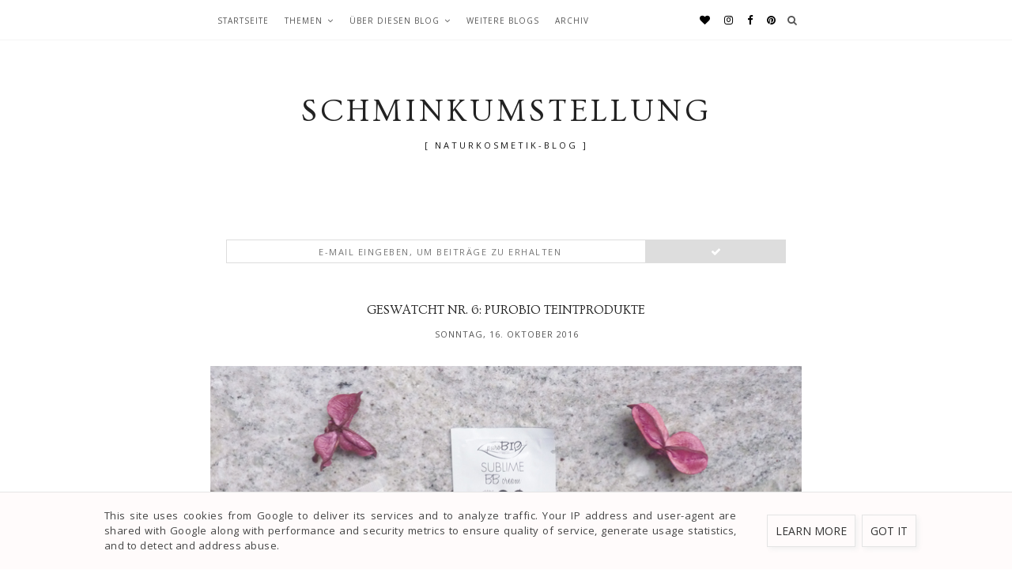

--- FILE ---
content_type: text/html; charset=utf-8
request_url: https://www.google.com/recaptcha/api2/aframe
body_size: 268
content:
<!DOCTYPE HTML><html><head><meta http-equiv="content-type" content="text/html; charset=UTF-8"></head><body><script nonce="_r0UG3jCZZbtdKb0aJYh4w">/** Anti-fraud and anti-abuse applications only. See google.com/recaptcha */ try{var clients={'sodar':'https://pagead2.googlesyndication.com/pagead/sodar?'};window.addEventListener("message",function(a){try{if(a.source===window.parent){var b=JSON.parse(a.data);var c=clients[b['id']];if(c){var d=document.createElement('img');d.src=c+b['params']+'&rc='+(localStorage.getItem("rc::a")?sessionStorage.getItem("rc::b"):"");window.document.body.appendChild(d);sessionStorage.setItem("rc::e",parseInt(sessionStorage.getItem("rc::e")||0)+1);localStorage.setItem("rc::h",'1768765919585');}}}catch(b){}});window.parent.postMessage("_grecaptcha_ready", "*");}catch(b){}</script></body></html>

--- FILE ---
content_type: text/javascript; charset=UTF-8
request_url: https://www.schminkumstellung.de/feeds/posts/default/-/Geswatcht?alt=json-in-script&callback=related_results_labels_thumbs&max-results=3
body_size: 4844
content:
// API callback
related_results_labels_thumbs({"version":"1.0","encoding":"UTF-8","feed":{"xmlns":"http://www.w3.org/2005/Atom","xmlns$openSearch":"http://a9.com/-/spec/opensearchrss/1.0/","xmlns$blogger":"http://schemas.google.com/blogger/2008","xmlns$georss":"http://www.georss.org/georss","xmlns$gd":"http://schemas.google.com/g/2005","xmlns$thr":"http://purl.org/syndication/thread/1.0","id":{"$t":"tag:blogger.com,1999:blog-1488703154483314743"},"updated":{"$t":"2026-01-17T13:41:30.764+01:00"},"category":[{"term":"Getestet"},{"term":"Favoriten"},{"term":"Aufgebraucht"},{"term":"Haul"},{"term":"Haare"},{"term":"bewusster Konsum"},{"term":"Geswatcht"},{"term":"Schminkumstellung"},{"term":"Haarpflege"},{"term":"DIY"},{"term":"Kauflust"},{"term":"Gekocht"},{"term":"Geschminkt"},{"term":"Gesichtspflege"},{"term":"Schwangerschaft"},{"term":"Verlosung"},{"term":"Akne"},{"term":"Bloggen"},{"term":"Familie"},{"term":"Minimalismus"},{"term":"Nachgeschlagen"},{"term":"NK-Dupe"},{"term":"Persönliche Weiterentwicklung"},{"term":"Quicktipp"},{"term":"Abendroutine"},{"term":"Hochzeit"},{"term":"Stoffwindeln"},{"term":"Award"},{"term":"Reise Reise"},{"term":"Social Media"},{"term":"Tag"},{"term":"Vivaness"},{"term":"Beauty Showdown"},{"term":"Event"},{"term":"Finanzen"},{"term":"Fokussiert"},{"term":"Gebacken"},{"term":"BIOty"},{"term":"Blogger gegen Mikroplastik"},{"term":"Blogparade"},{"term":"Fashion"},{"term":"Hinter den Kulissen"},{"term":"Hormonfreie Verhütung"},{"term":"Intro"},{"term":"Körperpflege"},{"term":"Linkliebe"},{"term":"Naturkosmetik für Männer"}],"title":{"type":"text","$t":"Schminkumstellung "},"subtitle":{"type":"html","$t":"[ NATURKOSMETIK-BLOG ]"},"link":[{"rel":"http://schemas.google.com/g/2005#feed","type":"application/atom+xml","href":"https:\/\/www.schminkumstellung.de\/feeds\/posts\/default"},{"rel":"self","type":"application/atom+xml","href":"https:\/\/www.blogger.com\/feeds\/1488703154483314743\/posts\/default\/-\/Geswatcht?alt=json-in-script\u0026max-results=3"},{"rel":"alternate","type":"text/html","href":"https:\/\/www.schminkumstellung.de\/search\/label\/Geswatcht"},{"rel":"hub","href":"http://pubsubhubbub.appspot.com/"},{"rel":"next","type":"application/atom+xml","href":"https:\/\/www.blogger.com\/feeds\/1488703154483314743\/posts\/default\/-\/Geswatcht\/-\/Geswatcht?alt=json-in-script\u0026start-index=4\u0026max-results=3"}],"author":[{"name":{"$t":"Projekt Schminkumstellung"},"uri":{"$t":"http:\/\/www.blogger.com\/profile\/06109155851577497472"},"email":{"$t":"noreply@blogger.com"},"gd$image":{"rel":"http://schemas.google.com/g/2005#thumbnail","width":"32","height":"32","src":"\/\/blogger.googleusercontent.com\/img\/b\/R29vZ2xl\/AVvXsEhp3_NGgllOWzaHvZST9CgSy_wr8Hxut_26VzMGW14zNglYGoCRy9ezFQNXuOg0BR-4fGbQ-Q9EFhR6ctWGcsReoY5uhiw5W9ybwJRyJ7CMXyUvgqoiNG4Ww6Wc3XS5aQ8\/s113\/Icon+Projekt+Schminkumstellung.png"}}],"generator":{"version":"7.00","uri":"http://www.blogger.com","$t":"Blogger"},"openSearch$totalResults":{"$t":"23"},"openSearch$startIndex":{"$t":"1"},"openSearch$itemsPerPage":{"$t":"3"},"entry":[{"id":{"$t":"tag:blogger.com,1999:blog-1488703154483314743.post-2252953232541848279"},"published":{"$t":"2024-05-12T22:00:00.002+02:00"},"updated":{"$t":"2024-05-14T13:27:16.061+02:00"},"category":[{"scheme":"http://www.blogger.com/atom/ns#","term":"Geswatcht"}],"title":{"type":"text","$t":"GESWATCHT | Andrea Biedermann Mineral Foundation, Concealer, Rouge + Bronzer"},"content":{"type":"html","$t":"\u003Cdiv style=\"text-align: justify;\"\u003E\u003Cdiv class=\"separator\" style=\"clear: both; text-align: center;\"\u003E\u003Ca href=\"https:\/\/blogger.googleusercontent.com\/img\/b\/R29vZ2xl\/AVvXsEjerLN9XAZriTlFAJPTGVaaaQ6CNlpssudS9BuRinKiG5NuAr13lEv4ppNXRFGIxySx7AOT3_NANYIGjHPda2P0e_54G6xiafzHBTwDvbm8K-3CqjFeT0010vq9whe7gvxlzeEGe1l2euufyonUXO4uSQKNH-Hf8SPWUPddMll_N7qee8CcJbwFk88i6oM\/s1500\/Header%20Geswatcht%20Andrea%20Biedermann.jpg\" style=\"clear: left; float: left; margin-bottom: 1em; margin-right: 1em;\"\u003E\u003Cimg alt=\"Geswatcht Andrea Biedermann Make-Up Produkte\" border=\"0\" data-original-height=\"900\" data-original-width=\"1500\" height=\"450\" src=\"https:\/\/blogger.googleusercontent.com\/img\/b\/R29vZ2xl\/AVvXsEjerLN9XAZriTlFAJPTGVaaaQ6CNlpssudS9BuRinKiG5NuAr13lEv4ppNXRFGIxySx7AOT3_NANYIGjHPda2P0e_54G6xiafzHBTwDvbm8K-3CqjFeT0010vq9whe7gvxlzeEGe1l2euufyonUXO4uSQKNH-Hf8SPWUPddMll_N7qee8CcJbwFk88i6oM\/s1500\/Header%20Geswatcht%20Andrea%20Biedermann.jpg\" width=\"750\"\u003E\u003C\/a\u003E\u003C\/div\u003EEs ist schon ein paar Jahre her, als die \u003Ca href=\"https:\/\/www.schminkumstellung.de\/2016\/09\/meine-morgendliche-make-up-routine-fur.html\" target=\"_blank\"\u003EMineral Foundation von Andrea Biedermann Teil meiner täglichen Schminkroutine\u003C\/a\u003E war. Ich mochte sie wirklich sehr und kaufte sie sogar ein oder zweimal nach, bevor dann vermutlich meine \u003Ca href=\"https:\/\/www.schminkumstellung.de\/2018\/02\/no-foundation.html\" target=\"_blank\"\u003ENo Foundation Phase\u003C\/a\u003E aufkam. In einer Unterhaltung auf Instagram über Mineral Foundation, in der eine liebe Leserin um Hilfe bei der Auswahl einer passenden Foundation bat, kamen mir dann wieder die Produkte von \u003Cb\u003EAndrea Biedermann\u003C\/b\u003E in den Sinn. Plötzlich hatte ich richtig Lust, mal wieder ein paar Pröbchen zu bestellen. Heute möchte ich daher einen Geswatcht-Beitrag zu Andrea Biedermann mit euch teilen (: . Den \u003Ca href=\"https:\/\/www.schminkumstellung.de\/2018\/09\/andrea-biedermann-lidschatten.html\" target=\"_blank\"\u003ELidschatten von Andrea Biedermann\u003C\/a\u003E hatte ich auch schon mal einen ausführlichen Geswatcht-Beitrag gewidmet.\u003C\/div\u003E\u003Cdiv style=\"text-align: justify;\"\u003E \u003C\/div\u003E\u003Cdiv style=\"text-align: justify;\"\u003E \u003C\/div\u003E\u003Cdiv style=\"text-align: justify;\"\u003E\u003Cbr\u003E\u003C\/div\u003E\u003Cdiv style=\"text-align: justify;\"\u003E\u003Cbr\u003E\u003C\/div\u003E\u003Cdiv style=\"text-align: justify;\"\u003E\u003Cbr\u003E\u003C\/div\u003E\u003Cdiv style=\"text-align: justify;\"\u003E\u003Cbr\u003E\u003C\/div\u003E\u003Cdiv style=\"text-align: center;\"\u003E----------\u003C\/div\u003E\u003Cdiv style=\"text-align: center;\"\u003E\u003Cbr\u003E\u003Cspan\u003E\u003C\/span\u003E\u003C\/div\u003E\u003Ca href=\"https:\/\/www.schminkumstellung.de\/2024\/05\/andrea-biedermann-make-up.html#more\"\u003EWEITERLESEN »\u003C\/a\u003E"},"link":[{"rel":"replies","type":"application/atom+xml","href":"https:\/\/www.schminkumstellung.de\/feeds\/2252953232541848279\/comments\/default","title":"Kommentare zum Post"},{"rel":"replies","type":"text/html","href":"https:\/\/www.schminkumstellung.de\/2024\/05\/andrea-biedermann-make-up.html#comment-form","title":"1 Kommentare"},{"rel":"edit","type":"application/atom+xml","href":"https:\/\/www.blogger.com\/feeds\/1488703154483314743\/posts\/default\/2252953232541848279"},{"rel":"self","type":"application/atom+xml","href":"https:\/\/www.blogger.com\/feeds\/1488703154483314743\/posts\/default\/2252953232541848279"},{"rel":"alternate","type":"text/html","href":"https:\/\/www.schminkumstellung.de\/2024\/05\/andrea-biedermann-make-up.html","title":"GESWATCHT | Andrea Biedermann Mineral Foundation, Concealer, Rouge + Bronzer"}],"author":[{"name":{"$t":"Projekt Schminkumstellung"},"uri":{"$t":"http:\/\/www.blogger.com\/profile\/06109155851577497472"},"email":{"$t":"noreply@blogger.com"},"gd$image":{"rel":"http://schemas.google.com/g/2005#thumbnail","width":"32","height":"32","src":"\/\/blogger.googleusercontent.com\/img\/b\/R29vZ2xl\/AVvXsEhp3_NGgllOWzaHvZST9CgSy_wr8Hxut_26VzMGW14zNglYGoCRy9ezFQNXuOg0BR-4fGbQ-Q9EFhR6ctWGcsReoY5uhiw5W9ybwJRyJ7CMXyUvgqoiNG4Ww6Wc3XS5aQ8\/s113\/Icon+Projekt+Schminkumstellung.png"}}],"media$thumbnail":{"xmlns$media":"http://search.yahoo.com/mrss/","url":"https:\/\/blogger.googleusercontent.com\/img\/b\/R29vZ2xl\/AVvXsEjerLN9XAZriTlFAJPTGVaaaQ6CNlpssudS9BuRinKiG5NuAr13lEv4ppNXRFGIxySx7AOT3_NANYIGjHPda2P0e_54G6xiafzHBTwDvbm8K-3CqjFeT0010vq9whe7gvxlzeEGe1l2euufyonUXO4uSQKNH-Hf8SPWUPddMll_N7qee8CcJbwFk88i6oM\/s72-c\/Header%20Geswatcht%20Andrea%20Biedermann.jpg","height":"72","width":"72"},"thr$total":{"$t":"1"}},{"id":{"$t":"tag:blogger.com,1999:blog-1488703154483314743.post-2010906490178216727"},"published":{"$t":"2023-03-08T11:30:00.930+01:00"},"updated":{"$t":"2023-03-09T12:59:21.133+01:00"},"category":[{"scheme":"http://www.blogger.com/atom/ns#","term":"Geswatcht"}],"title":{"type":"text","$t":"GESWATCHT | JOIK Organic Make-Up + Verlosung"},"content":{"type":"html","$t":"\u003Cdiv style=\"text-align: justify;\"\u003E\u003C\/div\u003E\u003Cdiv style=\"text-align: justify;\"\u003E\u003C\/div\u003E\u003Cp style=\"text-align: left;\"\u003E\u003C\/p\u003E\u003Cdiv class=\"separator\" style=\"clear: both; text-align: center;\"\u003E\u003Ca href=\"https:\/\/blogger.googleusercontent.com\/img\/b\/R29vZ2xl\/AVvXsEjn16O4g65c1JetqP--PustHZJQV67WOer3ltFuX15tYfiYK93YxvUsC9TFkjw-CjQVjhWVeX5-mToVO3m7HBz_VRBM4FgfIZmDYmTatW9_q2qG-jTwZO6cVTvtKbaxMqxG6G71otlwbg8toDfzcoDHrwFvSz15RaicA1ccZ6bAQzABAdpm8edJVUeL\/s1500\/Header%20Joik%20Make-Up.jpg\" style=\"clear: left; float: left; margin-bottom: 1em; margin-right: 1em;\"\u003E\u003Cimg alt=\"Geswatcht JOIK Organic Make-Up\" border=\"0\" data-original-height=\"900\" data-original-width=\"1500\" height=\"450\" src=\"https:\/\/blogger.googleusercontent.com\/img\/b\/R29vZ2xl\/AVvXsEjn16O4g65c1JetqP--PustHZJQV67WOer3ltFuX15tYfiYK93YxvUsC9TFkjw-CjQVjhWVeX5-mToVO3m7HBz_VRBM4FgfIZmDYmTatW9_q2qG-jTwZO6cVTvtKbaxMqxG6G71otlwbg8toDfzcoDHrwFvSz15RaicA1ccZ6bAQzABAdpm8edJVUeL\/s1500\/Header%20Joik%20Make-Up.jpg\" width=\"750\"\u003E\u003C\/a\u003E\u003C\/div\u003E\u003Cbr\u003E\u003Cbr\u003E\u003Cp style=\"text-align: left;\"\u003E\u003C\/p\u003E\u003Cp style=\"text-align: justify;\"\u003E[Bezahlte Kooperation] Heute wird der \u003Cb\u003Einternationale Weltfrauentag\u003C\/b\u003E gefeiert und darüber freue ich mich in diesem Jahr ganz besonders! Zu diesem Anlass habe ich mich nämlich \u003Cb\u003Emit Ecco-Verde zusammengetan\u003C\/b\u003E, um euch in diesem Geswatcht-Beitrag einige \u003Cb\u003EMake-Up-Produkte einer Marke\u003C\/b\u003E zu zeigen, die nicht nur frauengeführt wird, sondern sich auch für Frauen und Kinder im Rahmen wohltätiger Aktionen stark macht: \u003Cb\u003EJOIK Organic aus Estland\u003C\/b\u003E. \u003C\/p\u003E\u003Cp style=\"text-align: left;\"\u003E\u003Cbr\u003E\u003C\/p\u003E\u003Cp style=\"text-align: justify;\"\u003EDabei geht es am Frauentag natürlich nicht um Make-Up. Es geht darum, dass \u003Cb\u003EFrauen ihr Leben mit derselben Selbstverständlichkeit so gestalten können, wie Männer es seit jeher tun\u003C\/b\u003E. Dafür wurde in den letzten 112 Jahren bereits vieles erreicht:\u003C\/p\u003E\u003Cp style=\"text-align: justify;\"\u003E\u003Cbr\u003E\u003C\/p\u003E\u003Cp style=\"text-align: justify;\"\u003E\u003C\/p\u003E\u003Cp style=\"text-align: justify;\"\u003E\u003C\/p\u003E\u003Cp style=\"text-align: justify;\"\u003E\u003C\/p\u003E\u003Cp style=\"text-align: justify;\"\u003E\u003C\/p\u003E\u003Cul style=\"text-align: justify;\"\u003E\u003Cli\u003EFrauenrechte\u003C\/li\u003E\u003Cli\u003EWahlrecht\u003C\/li\u003E\u003Cli\u003EStrafverfolgung sexualisierter Gewalt\u003C\/li\u003E\u003Cli\u003EFrauenquote und anderes\u003C\/li\u003E\u003C\/ul\u003E\u003Cp style=\"text-align: justify;\"\u003E\u003Cbr\u003E\u003C\/p\u003E\u003Cp style=\"text-align: justify;\"\u003ENoch immer sind Frauen jedoch insbesondere in der Arbeitswelt nicht gleichberechtigt. So ist die sogenannte \u003Cb\u003EGender Pay Gap\u003C\/b\u003E in Deutschland weiterhin absurd hoch für \u003Cb\u003Egleiche oder sogar höhere Leistungen\u003C\/b\u003E und auch die Familienpolitik zwingt die meisten Frauen in die finanziell ungünstigere Position, die \u003Cb\u003Ebis zur Rente in der Regel nie mehr aufgeholt\u003C\/b\u003E werden kann.\u003C\/p\u003E\u003Cp style=\"text-align: left;\"\u003E\u003Cbr\u003E\u003C\/p\u003E\u003Cp style=\"text-align: justify;\"\u003EDeshalb gehe ich heute mit gutem Beispiel voran und starte \u003Cb\u003Emeine erste bezahlte Kooperation\u003C\/b\u003E, da dieser Blog und meine Arbeit daran es wert sind! Mehr zu dieser Entscheidung und die Rahmenbedingungen konntet ihr kürzlich im \u003Ca href=\"https:\/\/www.schminkumstellung.de\/2023\/03\/bloggeburtstag-9-jahre.html\" target=\"_blank\"\u003EBeitrag zum 9. Bloggeburtstag\u003C\/a\u003E lesen. \u003C\/p\u003E\u003Cp style=\"text-align: justify;\"\u003EIch glaube nämlich, dass der \u003Cb\u003EVerkauf unter dem eigenen Wert\u003C\/b\u003E, der bei uns Frauen weitverbreitet ist, auch ein Puzzleteil in der noch immer andauernden Ungleichbehandlung von Männern und Frauen ist. \u003Cbr\u003E\u003C\/p\u003E\u003Cspan\u003E\u003C\/span\u003E\u003Ca href=\"https:\/\/www.schminkumstellung.de\/2023\/03\/JOIK-Make-Up-Swatch.html#more\"\u003EWEITERLESEN »\u003C\/a\u003E"},"link":[{"rel":"replies","type":"application/atom+xml","href":"https:\/\/www.schminkumstellung.de\/feeds\/2010906490178216727\/comments\/default","title":"Kommentare zum Post"},{"rel":"replies","type":"text/html","href":"https:\/\/www.schminkumstellung.de\/2023\/03\/JOIK-Make-Up-Swatch.html#comment-form","title":"8 Kommentare"},{"rel":"edit","type":"application/atom+xml","href":"https:\/\/www.blogger.com\/feeds\/1488703154483314743\/posts\/default\/2010906490178216727"},{"rel":"self","type":"application/atom+xml","href":"https:\/\/www.blogger.com\/feeds\/1488703154483314743\/posts\/default\/2010906490178216727"},{"rel":"alternate","type":"text/html","href":"https:\/\/www.schminkumstellung.de\/2023\/03\/JOIK-Make-Up-Swatch.html","title":"GESWATCHT | JOIK Organic Make-Up + Verlosung"}],"author":[{"name":{"$t":"Projekt Schminkumstellung"},"uri":{"$t":"http:\/\/www.blogger.com\/profile\/06109155851577497472"},"email":{"$t":"noreply@blogger.com"},"gd$image":{"rel":"http://schemas.google.com/g/2005#thumbnail","width":"32","height":"32","src":"\/\/blogger.googleusercontent.com\/img\/b\/R29vZ2xl\/AVvXsEhp3_NGgllOWzaHvZST9CgSy_wr8Hxut_26VzMGW14zNglYGoCRy9ezFQNXuOg0BR-4fGbQ-Q9EFhR6ctWGcsReoY5uhiw5W9ybwJRyJ7CMXyUvgqoiNG4Ww6Wc3XS5aQ8\/s113\/Icon+Projekt+Schminkumstellung.png"}}],"media$thumbnail":{"xmlns$media":"http://search.yahoo.com/mrss/","url":"https:\/\/blogger.googleusercontent.com\/img\/b\/R29vZ2xl\/AVvXsEjn16O4g65c1JetqP--PustHZJQV67WOer3ltFuX15tYfiYK93YxvUsC9TFkjw-CjQVjhWVeX5-mToVO3m7HBz_VRBM4FgfIZmDYmTatW9_q2qG-jTwZO6cVTvtKbaxMqxG6G71otlwbg8toDfzcoDHrwFvSz15RaicA1ccZ6bAQzABAdpm8edJVUeL\/s72-c\/Header%20Joik%20Make-Up.jpg","height":"72","width":"72"},"thr$total":{"$t":"8"}},{"id":{"$t":"tag:blogger.com,1999:blog-1488703154483314743.post-3606896416599342819"},"published":{"$t":"2021-12-05T11:30:00.016+01:00"},"updated":{"$t":"2021-12-05T11:30:00.193+01:00"},"category":[{"scheme":"http://www.blogger.com/atom/ns#","term":"Geswatcht"}],"title":{"type":"text","$t":"GESWATCHT | Cremekampagne Lippenstifte"},"content":{"type":"html","$t":"\u003Cp style=\"text-align: justify;\"\u003E\u003C\/p\u003E\u003Cdiv class=\"separator\" style=\"clear: both; text-align: center;\"\u003E\u003Ca href=\"https:\/\/blogger.googleusercontent.com\/img\/b\/R29vZ2xl\/AVvXsEhb3d1qYpllru7fVlsIZzxM0XwP80HCtcRErprHomeJ55XO7NP7yc85a6OE4X0tqNE4LfCswo0vfYMjdr9mBboDtZQOxi-x4PFSI_bsIJ5PM8bLQ2ph8gQcMIBdM-z9_XIL0XqaK6TiXTs\/s1500\/Header+Cremekampagne+Lippenstifte+Kopie.jpg\" style=\"clear: left; float: left; margin-bottom: 1em; margin-right: 1em;\"\u003E\u003Cimg alt=\"Cremekampagne Lippenstift geswatcht\" border=\"0\" data-original-height=\"900\" data-original-width=\"1500\" height=\"450\" src=\"https:\/\/blogger.googleusercontent.com\/img\/b\/R29vZ2xl\/AVvXsEhb3d1qYpllru7fVlsIZzxM0XwP80HCtcRErprHomeJ55XO7NP7yc85a6OE4X0tqNE4LfCswo0vfYMjdr9mBboDtZQOxi-x4PFSI_bsIJ5PM8bLQ2ph8gQcMIBdM-z9_XIL0XqaK6TiXTs\/s1500\/Header+Cremekampagne+Lippenstifte+Kopie.jpg\" width=\"750\"\u003E\u003C\/a\u003E\u003C\/div\u003E\u003Cbr\u003E\u003Cbr\u003E\u003Cp\u003E\u003C\/p\u003E\u003Cp style=\"text-align: justify;\"\u003EIch habe eine besondere Schwäche für \u003Cb\u003Eregionale Marken\u003C\/b\u003E, da somit lange Transportwege eingespart werden und heimische Kleinunternehmen unterstützt werden. Eine regionale Marke, die sich zudem noch etwas traut, was ich umso interessanter finde, ist die \u003Cb\u003ECremekampagne aus Berlin\u003C\/b\u003E. Aufgrund ihrer \u003Cb\u003Eindividualisierbaren Pflegeprodukte\u003C\/b\u003E ist sie lange keine Unbekannte mehr. So habe auch ich bereits von \u003Ca href=\"https:\/\/www.schminkumstellung.de\/2018\/07\/genutzte-geleerte-naturkosmetik.html\" target=\"_blank\"\u003Emeinen Erfahrungen mit einigen Pflegeprodukten der Cremekampagne\u003C\/a\u003E berichtet. Wovon man jedoch deutlich weniger sieht, ist die \u003Cb\u003Edekorative Kosmetik\u003C\/b\u003E, die die Cremekampagne ebenfalls anbietet. Heute möchte ich euch daher meine Auswahl an \u003Cb\u003EProben der Lippenstifte\u003C\/b\u003E zeigen, von denen die Cremekampagne \u003Cu\u003E\u003Ci\u003Eso einige\u003C\/i\u003E\u003C\/u\u003E im Sortiment hat.  \u003C\/p\u003E\u003Cp style=\"text-align: justify;\"\u003EDie Lippenstifte der Cremekampagne sind wie auch die anderen Produkte der Marke allesamt \u003Cb\u003Evegan\u003C\/b\u003E. Außerdem werden ausschließlich \u003Cb\u003Erein mineralische Pigmente\u003C\/b\u003E und \u003Cb\u003Ekeine synthetischen Farben\u003C\/b\u003E für die Lippenstifte verwendet, was man bei der \u003Cb\u003Esehr ausgefallenen Farbauswahl\u003C\/b\u003E gar nicht auf Anhieb vermuten würde. Großer Pluspunkt! Die Lippenstifte basieren allesamt auf \u003Cb\u003EJojoba- und Rizinusöl\u003C\/b\u003E und sind richtig schön \u003Cb\u003Ecremig\u003C\/b\u003E. Lediglich die matten Töne (oder zumindest die Farbe, die ich als mattes Finish besitze) sind nicht ganz so cremig und pflegend auf den Lippen. Alle Farben sind \u003Cb\u003Esehr gut pigmentiert\u003C\/b\u003E! Ich besitze nur Proben der Farben. Leider scheint es mittlerweile aber keine Proben der Lippenstifte mehr zu geben, sondern nur noch die Vollgrößen. Es sind außerdem \u003Cb\u003ENachfüller\u003C\/b\u003E aller Farben verfügbar, was ich als Konzept ebenfalls sehr schätze.\u003Cspan\u003E\u003C\/span\u003E\u003C\/p\u003E\u003Ca href=\"https:\/\/www.schminkumstellung.de\/2021\/12\/cremekampagne-lippenstifte.html#more\"\u003EWEITERLESEN »\u003C\/a\u003E"},"link":[{"rel":"replies","type":"application/atom+xml","href":"https:\/\/www.schminkumstellung.de\/feeds\/3606896416599342819\/comments\/default","title":"Kommentare zum Post"},{"rel":"replies","type":"text/html","href":"https:\/\/www.schminkumstellung.de\/2021\/12\/cremekampagne-lippenstifte.html#comment-form","title":"0 Kommentare"},{"rel":"edit","type":"application/atom+xml","href":"https:\/\/www.blogger.com\/feeds\/1488703154483314743\/posts\/default\/3606896416599342819"},{"rel":"self","type":"application/atom+xml","href":"https:\/\/www.blogger.com\/feeds\/1488703154483314743\/posts\/default\/3606896416599342819"},{"rel":"alternate","type":"text/html","href":"https:\/\/www.schminkumstellung.de\/2021\/12\/cremekampagne-lippenstifte.html","title":"GESWATCHT | Cremekampagne Lippenstifte"}],"author":[{"name":{"$t":"Projekt Schminkumstellung"},"uri":{"$t":"http:\/\/www.blogger.com\/profile\/06109155851577497472"},"email":{"$t":"noreply@blogger.com"},"gd$image":{"rel":"http://schemas.google.com/g/2005#thumbnail","width":"32","height":"32","src":"\/\/blogger.googleusercontent.com\/img\/b\/R29vZ2xl\/AVvXsEhp3_NGgllOWzaHvZST9CgSy_wr8Hxut_26VzMGW14zNglYGoCRy9ezFQNXuOg0BR-4fGbQ-Q9EFhR6ctWGcsReoY5uhiw5W9ybwJRyJ7CMXyUvgqoiNG4Ww6Wc3XS5aQ8\/s113\/Icon+Projekt+Schminkumstellung.png"}}],"media$thumbnail":{"xmlns$media":"http://search.yahoo.com/mrss/","url":"https:\/\/blogger.googleusercontent.com\/img\/b\/R29vZ2xl\/AVvXsEhb3d1qYpllru7fVlsIZzxM0XwP80HCtcRErprHomeJ55XO7NP7yc85a6OE4X0tqNE4LfCswo0vfYMjdr9mBboDtZQOxi-x4PFSI_bsIJ5PM8bLQ2ph8gQcMIBdM-z9_XIL0XqaK6TiXTs\/s72-c\/Header+Cremekampagne+Lippenstifte+Kopie.jpg","height":"72","width":"72"},"thr$total":{"$t":"0"}}]}});

--- FILE ---
content_type: text/plain
request_url: https://www.google-analytics.com/j/collect?v=1&_v=j102&a=1370091016&t=pageview&_s=1&dl=https%3A%2F%2Fwww.schminkumstellung.de%2F2016%2F10%2Fgeswatcht-nr-6-purobio-teintprodukte.html&ul=en-us%40posix&dt=Geswatcht%20Nr.%206%3A%20puroBio%20Teintprodukte&sr=1280x720&vp=1280x720&_u=IEBAAEABAAAAACAAI~&jid=2002244506&gjid=1244278233&cid=909300684.1768765918&tid=UA-59362105-1&_gid=1671867241.1768765918&_r=1&_slc=1&z=1718767305
body_size: -452
content:
2,cG-F2BRZHS7D0